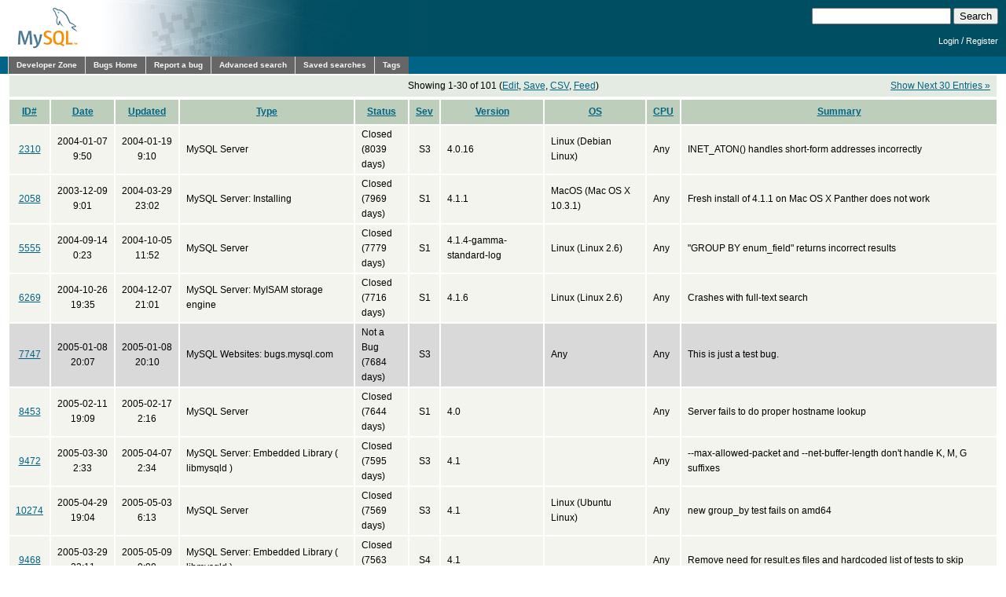

--- FILE ---
content_type: text/html; charset=utf-8
request_url: https://bugs.mysql.com/search.php?cmd=display&status=All&severity=all&order_by=id&direction=ASC&mine=0&reporter=7920&reorder_by=mtime
body_size: 6604
content:
<!DOCTYPE html PUBLIC "-//W3C//DTD XHTML 1.0 Transitional//EN"
    "http://www.w3.org/TR/xhtml1/DTD/xhtml1-transitional.dtd">
<html xmlns="http://www.w3.org/1999/xhtml">
<head>
 <meta http-equiv="Content-Type" content="text/html; charset=utf-8" />
 <title>MySQL Bugs: Search</title>
 <link rel="shortcut icon" href="/favicon.ico" />
 <link rel="stylesheet" type="text/css" media="screen" href="/static/screen.css" />
 <link rel="stylesheet" type="text/css" href="/static/chosen/chosen.css" />
 <script type="text/javascript" src="/static/prototype.js"></script>
 <!-- script type="text/javascript" src="/static/chosen/event.simulate.js"></script -->
 <script type="text/javascript" src="/static/scriptaculous.js?load=builder,effects,dragdrop,controls,slider"></script>
<meta name="robots" content="noindex" />

                              <script>!function(e){var n="https://s.go-mpulse.net/boomerang/";if("False"=="True")e.BOOMR_config=e.BOOMR_config||{},e.BOOMR_config.PageParams=e.BOOMR_config.PageParams||{},e.BOOMR_config.PageParams.pci=!0,n="https://s2.go-mpulse.net/boomerang/";if(window.BOOMR_API_key="E6BB6-B37B4-898B7-F97BA-BBCDB",function(){function e(){if(!o){var e=document.createElement("script");e.id="boomr-scr-as",e.src=window.BOOMR.url,e.async=!0,i.parentNode.appendChild(e),o=!0}}function t(e){o=!0;var n,t,a,r,d=document,O=window;if(window.BOOMR.snippetMethod=e?"if":"i",t=function(e,n){var t=d.createElement("script");t.id=n||"boomr-if-as",t.src=window.BOOMR.url,BOOMR_lstart=(new Date).getTime(),e=e||d.body,e.appendChild(t)},!window.addEventListener&&window.attachEvent&&navigator.userAgent.match(/MSIE [67]\./))return window.BOOMR.snippetMethod="s",void t(i.parentNode,"boomr-async");a=document.createElement("IFRAME"),a.src="about:blank",a.title="",a.role="presentation",a.loading="eager",r=(a.frameElement||a).style,r.width=0,r.height=0,r.border=0,r.display="none",i.parentNode.appendChild(a);try{O=a.contentWindow,d=O.document.open()}catch(_){n=document.domain,a.src="javascript:var d=document.open();d.domain='"+n+"';void(0);",O=a.contentWindow,d=O.document.open()}if(n)d._boomrl=function(){this.domain=n,t()},d.write("<bo"+"dy onload='document._boomrl();'>");else if(O._boomrl=function(){t()},O.addEventListener)O.addEventListener("load",O._boomrl,!1);else if(O.attachEvent)O.attachEvent("onload",O._boomrl);d.close()}function a(e){window.BOOMR_onload=e&&e.timeStamp||(new Date).getTime()}if(!window.BOOMR||!window.BOOMR.version&&!window.BOOMR.snippetExecuted){window.BOOMR=window.BOOMR||{},window.BOOMR.snippetStart=(new Date).getTime(),window.BOOMR.snippetExecuted=!0,window.BOOMR.snippetVersion=12,window.BOOMR.url=n+"E6BB6-B37B4-898B7-F97BA-BBCDB";var i=document.currentScript||document.getElementsByTagName("script")[0],o=!1,r=document.createElement("link");if(r.relList&&"function"==typeof r.relList.supports&&r.relList.supports("preload")&&"as"in r)window.BOOMR.snippetMethod="p",r.href=window.BOOMR.url,r.rel="preload",r.as="script",r.addEventListener("load",e),r.addEventListener("error",function(){t(!0)}),setTimeout(function(){if(!o)t(!0)},3e3),BOOMR_lstart=(new Date).getTime(),i.parentNode.appendChild(r);else t(!1);if(window.addEventListener)window.addEventListener("load",a,!1);else if(window.attachEvent)window.attachEvent("onload",a)}}(),"".length>0)if(e&&"performance"in e&&e.performance&&"function"==typeof e.performance.setResourceTimingBufferSize)e.performance.setResourceTimingBufferSize();!function(){if(BOOMR=e.BOOMR||{},BOOMR.plugins=BOOMR.plugins||{},!BOOMR.plugins.AK){var n=""=="true"?1:0,t="",a="aobz6uqxhwrew2lsabjq-f-a5b0fd586-clientnsv4-s.akamaihd.net",i="false"=="true"?2:1,o={"ak.v":"39","ak.cp":"1334304","ak.ai":parseInt("802521",10),"ak.ol":"0","ak.cr":9,"ak.ipv":4,"ak.proto":"h2","ak.rid":"2d855717","ak.r":47376,"ak.a2":n,"ak.m":"dscx","ak.n":"essl","ak.bpcip":"3.131.159.0","ak.cport":32896,"ak.gh":"23.200.85.105","ak.quicv":"","ak.tlsv":"tls1.3","ak.0rtt":"","ak.0rtt.ed":"","ak.csrc":"-","ak.acc":"","ak.t":"1769078867","ak.ak":"hOBiQwZUYzCg5VSAfCLimQ==rzP03aKruBZi9I8czCNAsO3hADEgyIl1+5NgrZyhu/gYviboyDaTWhK3h7fgYv57H4pJcX0D7/ASksrsrkm+mPNmG0v4LilMyVzW06kNHtZaULUUsDpelAqotE4AiWQlr+3Ah7X4JvCYTLD5jwRqkxYxsa1XhCbahXomWjUv8yOeOda7u97vh+j6ovj/orh+NkleuQ+/U16eBj4QoM5i9IEkhjFMQ7uDPtNIKTDKQaOYClgAVeqxa0kQoE+/EYwKQQm1nAL4coYioDYgC1t3l2v3b85PNXYmq0Fd0ZcX/EoMqiGfFcUQubYxUmFtJ1OhKcSkIjP0pSM63+TgGlmkJfy457yaQxjCiiw/Udmkh/BAYs/q8WjaXDPw8m9Gj+Kee7Cev3CbpoDWT23O6rZjW2BLYpxlRiofWDGF/5Xmt/g=","ak.pv":"16","ak.dpoabenc":"","ak.tf":i};if(""!==t)o["ak.ruds"]=t;var r={i:!1,av:function(n){var t="http.initiator";if(n&&(!n[t]||"spa_hard"===n[t]))o["ak.feo"]=void 0!==e.aFeoApplied?1:0,BOOMR.addVar(o)},rv:function(){var e=["ak.bpcip","ak.cport","ak.cr","ak.csrc","ak.gh","ak.ipv","ak.m","ak.n","ak.ol","ak.proto","ak.quicv","ak.tlsv","ak.0rtt","ak.0rtt.ed","ak.r","ak.acc","ak.t","ak.tf"];BOOMR.removeVar(e)}};BOOMR.plugins.AK={akVars:o,akDNSPreFetchDomain:a,init:function(){if(!r.i){var e=BOOMR.subscribe;e("before_beacon",r.av,null,null),e("onbeacon",r.rv,null,null),r.i=!0}return this},is_complete:function(){return!0}}}}()}(window);</script></head>

<body class="dev bugs">
<div id="header">
 <div id="logo"><a href="http://dev.mysql.com/"><img src="/images/mysql_100x52-64.gif" width="100" height="52" border="0" alt="MySQL" /></a></div>
 <div id="searchandlogin">
  <div id="searchbox">
   <form action="/search.php" method="get">
    <input class="frm" type="text" name="search_for" size="20" maxlength="255" />
    <input class="submit2" type="submit" value="Search" />
   </form>
  </div>
  <div id="login">

   <p class="s"><a href="https://dev.mysql.com/auth/login/?dest=http%3A%2F%2Fbugs.mysql.com%2Fsearch.php%3Fcmd%3Ddisplay%26status%3DAll%26severity%3Dall%26order_by%3Did%26direction%3DASC%26mine%3D0%26reporter%3D7920%26reorder_by%3Dmtime">Login</a> /
   <a href="https://dev.mysql.com/auth/register/">Register</a></p>
  </div>
 </div>
</div>
<div id="nav">
 <ul>
  <li><a href="http://dev.mysql.com/">Developer Zone</a></li>
  <li><a href="/">Bugs Home</a></li>
   <li><a href="/report.php">Report a bug</a></li>
  <li><a href="/search.php">Advanced search</a></li>
  <li><a href="/search-saved.php">Saved searches</a></li>
  <li><a href="/tags.php">Tags</a></li>
 </ul>
</div>

<br clear="both" />

<div id="content">
<table class="buglisttop" border="0" cellspacing="0" cellpadding="0">
<tr>
<td width="%">&nbsp;</td>
<td align="center" width="50%">Showing 1-30 of 101 (<a href="/search.php?status=All&amp;severity=all&amp;order_by=mtime&amp;direction=ASC&amp;mine=0&amp;reporter=7920">Edit</a>, <a href="/search-save.php?status=All&amp;severity=all&amp;order_by=mtime&amp;direction=ASC&amp;mine=0&amp;reporter=7920">Save</a>, <a href="/search-csv.php?status=All&amp;severity=all&amp;order_by=mtime&amp;direction=ASC&amp;mine=0&amp;reporter=7920">CSV</a>, <a href="/rss.php?status=All&amp;severity=all&amp;order_by=mtime&amp;direction=ASC&amp;mine=0&amp;reporter=7920">Feed</a>)</td>
<td align="right" width="25%"><a href="/search.php?cmd=display&amp;status=All&amp;severity=all&amp;order_by=mtime&amp;direction=ASC&amp;mine=0&amp;reporter=7920&amp;begin=30">Show Next 30 Entries &raquo;</a></td>
</tr>
</table>
<table cellspacing="2" cellpadding="0" border="0" summary="bugs" class="buglist">
 <tr>
  <th><a href="/search.php?cmd=display&amp;status=All&amp;severity=all&amp;order_by=mtime&amp;direction=ASC&amp;mine=0&amp;reporter=7920&amp;reorder_by=id">ID#</a></th>
  <th><a href="/search.php?cmd=display&amp;status=All&amp;severity=all&amp;order_by=mtime&amp;direction=ASC&amp;mine=0&amp;reporter=7920&amp;reorder_by=date">Date</a></th>
  <th><a href="/search.php?cmd=display&amp;status=All&amp;severity=all&amp;order_by=mtime&amp;direction=ASC&amp;mine=0&amp;reporter=7920&amp;reorder_by=mtime">Updated</a></th>
  <th><a href="/search.php?cmd=display&amp;status=All&amp;severity=all&amp;order_by=mtime&amp;direction=ASC&amp;mine=0&amp;reporter=7920&amp;reorder_by=bug_type">Type</a></th>
  <th><a href="/search.php?cmd=display&amp;status=All&amp;severity=all&amp;order_by=mtime&amp;direction=ASC&amp;mine=0&amp;reporter=7920&amp;reorder_by=status">Status</a></th>
  <th><a href="/search.php?cmd=display&amp;status=All&amp;severity=all&amp;order_by=mtime&amp;direction=ASC&amp;mine=0&amp;reporter=7920&amp;reorder_by=severity" title="Severity">Sev</a></th>
  <th><a href="/search.php?cmd=display&amp;status=All&amp;severity=all&amp;order_by=mtime&amp;direction=ASC&amp;mine=0&amp;reporter=7920&amp;reorder_by=php_version">Version</a></th>
  <th><a href="/search.php?cmd=display&amp;status=All&amp;severity=all&amp;order_by=mtime&amp;direction=ASC&amp;mine=0&amp;reporter=7920&amp;reorder_by=os">OS</a></th>
  <th><a href="/search.php?cmd=display&amp;status=All&amp;severity=all&amp;order_by=mtime&amp;direction=ASC&amp;mine=0&amp;reporter=7920&amp;reorder_by=cpu_arch">CPU</a></th>
  <th><a href="/search.php?cmd=display&amp;status=All&amp;severity=all&amp;order_by=mtime&amp;direction=ASC&amp;mine=0&amp;reporter=7920&amp;reorder_by=sdesc">Summary</a></th>
 </tr>
<tr class="closed"><td class="id" align="center"><a href="bug.php?id=2310">2310</a></td><td align="center" nowrap="nowrap">2004-01-07<br />9:50</td><td align="center" nowrap="nowrap">2004-01-19<br />9:10</td><td>MySQL Server</td><td>Closed<br>(8039 days)</td><td align="center"><span title="S3 (Non-critical)">S3</span></td><td>4.0.16</td><td>Linux (Debian Linux)</td><td>Any</td><td>INET_ATON() handles short-form addresses incorrectly</td>
</tr>
<tr class="closed"><td class="id" align="center"><a href="bug.php?id=2058">2058</a></td><td align="center" nowrap="nowrap">2003-12-09<br />9:01</td><td align="center" nowrap="nowrap">2004-03-29<br />23:02</td><td>MySQL Server: Installing</td><td>Closed<br>(7969 days)</td><td align="center"><span title="S1 (Critical)">S1</span></td><td>4.1.1</td><td>MacOS (Mac OS X 10.3.1)</td><td>Any</td><td>Fresh install of 4.1.1 on Mac OS X Panther does not work</td>
</tr>
<tr class="closed"><td class="id" align="center"><a href="bug.php?id=5555">5555</a></td><td align="center" nowrap="nowrap">2004-09-14<br />0:23</td><td align="center" nowrap="nowrap">2004-10-05<br />11:52</td><td>MySQL Server</td><td>Closed<br>(7779 days)</td><td align="center"><span title="S1 (Critical)">S1</span></td><td>4.1.4-gamma-standard-log</td><td>Linux (Linux 2.6)</td><td>Any</td><td>&quot;GROUP BY enum_field&quot; returns incorrect results</td>
</tr>
<tr class="closed"><td class="id" align="center"><a href="bug.php?id=6269">6269</a></td><td align="center" nowrap="nowrap">2004-10-26<br />19:35</td><td align="center" nowrap="nowrap">2004-12-07<br />21:01</td><td>MySQL Server: MyISAM storage engine</td><td>Closed<br>(7716 days)</td><td align="center"><span title="S1 (Critical)">S1</span></td><td>4.1.6</td><td>Linux (Linux 2.6)</td><td>Any</td><td>Crashes with full-text search</td>
</tr>
<tr class="notabug"><td class="id" align="center"><a href="bug.php?id=7747">7747</a></td><td align="center" nowrap="nowrap">2005-01-08<br />20:07</td><td align="center" nowrap="nowrap">2005-01-08<br />20:10</td><td>MySQL Websites: bugs.mysql.com</td><td>Not a Bug<br>(7684 days)</td><td align="center"><span title="S3 (Non-critical)">S3</span></td><td></td><td>Any</td><td>Any</td><td>This is just a test bug.</td>
</tr>
<tr class="closed"><td class="id" align="center"><a href="bug.php?id=8453">8453</a></td><td align="center" nowrap="nowrap">2005-02-11<br />19:09</td><td align="center" nowrap="nowrap">2005-02-17<br />2:16</td><td>MySQL Server</td><td>Closed<br>(7644 days)</td><td align="center"><span title="S1 (Critical)">S1</span></td><td>4.0</td><td>&nbsp;</td><td>Any</td><td>Server fails to do proper hostname lookup</td>
</tr>
<tr class="closed"><td class="id" align="center"><a href="bug.php?id=9472">9472</a></td><td align="center" nowrap="nowrap">2005-03-30<br />2:33</td><td align="center" nowrap="nowrap">2005-04-07<br />2:34</td><td>MySQL Server: Embedded Library ( libmysqld )</td><td>Closed<br>(7595 days)</td><td align="center"><span title="S3 (Non-critical)">S3</span></td><td>4.1</td><td>&nbsp;</td><td>Any</td><td>--max-allowed-packet and --net-buffer-length don&#039;t handle K, M, G suffixes</td>
</tr>
<tr class="closed"><td class="id" align="center"><a href="bug.php?id=10274">10274</a></td><td align="center" nowrap="nowrap">2005-04-29<br />19:04</td><td align="center" nowrap="nowrap">2005-05-03<br />6:13</td><td>MySQL Server</td><td>Closed<br>(7569 days)</td><td align="center"><span title="S3 (Non-critical)">S3</span></td><td>4.1</td><td>Linux (Ubuntu Linux)</td><td>Any</td><td>new group_by test fails on amd64</td>
</tr>
<tr class="closed"><td class="id" align="center"><a href="bug.php?id=9468">9468</a></td><td align="center" nowrap="nowrap">2005-03-29<br />23:11</td><td align="center" nowrap="nowrap">2005-05-09<br />0:00</td><td>MySQL Server: Embedded Library ( libmysqld )</td><td>Closed<br>(7563 days)</td><td align="center"><span title="S4 (Feature request)">S4</span></td><td>4.1</td><td>&nbsp;</td><td>Any</td><td>Remove need for result.es files and hardcoded list of tests to skip</td>
</tr>
<tr class="closed"><td class="id" align="center"><a href="bug.php?id=9632">9632</a></td><td align="center" nowrap="nowrap">2005-04-05<br />0:56</td><td align="center" nowrap="nowrap">2005-05-09<br />19:34</td><td>MySQL Server: Embedded Library ( libmysqld )</td><td>Closed<br>(7563 days)</td><td align="center"><span title="S2 (Serious)">S2</span></td><td>5.0</td><td>&nbsp;</td><td>Any</td><td>&#039;strict&#039; test fails with embedded server</td>
</tr>
<tr class="closed"><td class="id" align="center"><a href="bug.php?id=9666">9666</a></td><td align="center" nowrap="nowrap">2005-04-06<br />3:49</td><td align="center" nowrap="nowrap">2005-05-12<br />3:07</td><td>MySQL Server</td><td>Closed<br>(7560 days)</td><td align="center"><span title="S3 (Non-critical)">S3</span></td><td>4.1.10</td><td>&nbsp;</td><td>Any</td><td>Can&#039;t use &#039;DEFAULT FALSE&#039; for column of type bool</td>
</tr>
<tr class="closed"><td class="id" align="center"><a href="bug.php?id=9549">9549</a></td><td align="center" nowrap="nowrap">2005-04-01<br />2:13</td><td align="center" nowrap="nowrap">2005-05-18<br />2:02</td><td>MySQL Server: Embedded Library ( libmysqld )</td><td>Closed<br>(7554 days)</td><td align="center"><span title="S2 (Serious)">S2</span></td><td>4.1</td><td>&nbsp;</td><td>Any</td><td>Use of blocks is incorrect by query cache in embedded server</td>
</tr>
<tr class="closed"><td class="id" align="center"><a href="bug.php?id=9634">9634</a></td><td align="center" nowrap="nowrap">2005-04-05<br />1:03</td><td align="center" nowrap="nowrap">2005-05-18<br />2:08</td><td>MySQL Server: Embedded Library ( libmysqld )</td><td>Closed<br>(7554 days)</td><td align="center"><span title="S2 (Serious)">S2</span></td><td>4.1</td><td>&nbsp;</td><td>Any</td><td>&#039;mysql_client_test&#039; fails with embedded server</td>
</tr>
<tr class="closed"><td class="id" align="center"><a href="bug.php?id=10251">10251</a></td><td align="center" nowrap="nowrap">2005-04-28<br />23:28</td><td align="center" nowrap="nowrap">2005-05-18<br />17:29</td><td>MySQL Server: Command-line Clients</td><td>Closed<br>(7554 days)</td><td align="center"><span title="S3 (Non-critical)">S3</span></td><td></td><td>&nbsp;</td><td>Any</td><td>mysqltest can&#039;t handle quoted identifies containing quotes</td>
</tr>
<tr class="closed"><td class="id" align="center"><a href="bug.php?id=11225">11225</a></td><td align="center" nowrap="nowrap">2005-06-10<br />4:25</td><td align="center" nowrap="nowrap">2005-06-10<br />16:00</td><td>MySQL Server</td><td>Closed<br>(7531 days)</td><td align="center"><span title="S1 (Critical)">S1</span></td><td>5.0-bk</td><td>&nbsp;</td><td>Any</td><td>&#039;distinct&#039; test case fails</td>
</tr>
<tr class="closed"><td class="id" align="center"><a href="bug.php?id=11417">11417</a></td><td align="center" nowrap="nowrap">2005-06-17<br />16:01</td><td align="center" nowrap="nowrap">2005-06-17<br />16:01</td><td>MySQL Administrator</td><td>Closed</td><td align="center"><span title="S3 (Non-critical)">S3</span></td><td></td><td>&nbsp;</td><td>Any</td><td>Test bug</td>
</tr>
<tr class="notabug"><td class="id" align="center"><a href="bug.php?id=7857">7857</a></td><td align="center" nowrap="nowrap">2005-01-13<br />1:01</td><td align="center" nowrap="nowrap">2005-06-23<br />19:00</td><td>MySQL Server</td><td>Not a Bug<br>(7518 days)</td><td align="center"><span title="S3 (Non-critical)">S3</span></td><td>4.1</td><td>&nbsp;</td><td>Any</td><td>Negative floating point values sometimes truncated when stored in short char</td>
</tr>
<tr class="closed"><td class="id" align="center"><a href="bug.php?id=9342">9342</a></td><td align="center" nowrap="nowrap">2005-03-22<br />18:04</td><td align="center" nowrap="nowrap">2005-07-07<br />16:09</td><td>MySQL Server: Compiling</td><td>Closed<br>(7504 days)</td><td align="center"><span title="S2 (Serious)">S2</span></td><td>5.0</td><td>Sun Solaris 10 on AMD64</td><td>Any</td><td>Calling functions fails when compiled with Sun C compiler</td>
</tr>
<tr class="closed"><td class="id" align="center"><a href="bug.php?id=11895">11895</a></td><td align="center" nowrap="nowrap">2005-07-13<br />1:59</td><td align="center" nowrap="nowrap">2005-07-15<br />12:49</td><td>MySQL Server</td><td>Closed<br>(7496 days)</td><td align="center"><span title="S3 (Non-critical)">S3</span></td><td>4.1.13bk</td><td>&nbsp;</td><td>Any</td><td>ctype_utf8 fails when InnoDB not available</td>
</tr>
<tr class="closed"><td class="id" align="center"><a href="bug.php?id=12100">12100</a></td><td align="center" nowrap="nowrap">2005-07-22<br />1:11</td><td align="center" nowrap="nowrap">2005-07-22<br />19:03</td><td>MySQL Server: Compiling</td><td><a href="http://lists.mysql.com/internals/27453">Closed</a><br>(7489 days)</td><td align="center"><span title="S1 (Critical)">S1</span></td><td>5.1.11-bk</td><td>&nbsp;</td><td>Any</td><td>gettimeofday() not available on windows</td>
</tr>
<tr class="closed"><td class="id" align="center"><a href="bug.php?id=12330">12330</a></td><td align="center" nowrap="nowrap">2005-08-03<br />0:51</td><td align="center" nowrap="nowrap">2005-08-03<br />20:32</td><td>MySQL Server: Replication</td><td><a href="http://lists.mysql.com/internals/27862">Closed</a><br>(7477 days)</td><td align="center"><span title="S2 (Serious)">S2</span></td><td>4.1-bk</td><td>Linux (Linux, x86_64)</td><td>Any</td><td>rpl_slave_status test fails</td>
</tr>
<tr class="closed"><td class="id" align="center"><a href="bug.php?id=9508">9508</a></td><td align="center" nowrap="nowrap">2005-03-31<br />1:25</td><td align="center" nowrap="nowrap">2005-08-15<br />17:17</td><td>MySQL Server: Embedded Library ( libmysqld )</td><td><a href="http://lists.mysql.com/internals/27715">Closed</a><br>(7465 days)</td><td align="center"><span title="S3 (Non-critical)">S3</span></td><td>4.1</td><td>&nbsp;</td><td>Any</td><td>query_cache test fails with embedded server</td>
</tr>
<tr class="closed customer"><td class="id" align="center"><a href="bug.php?id=12168">12168</a></td><td align="center" nowrap="nowrap">2005-07-26<br />1:03</td><td align="center" nowrap="nowrap">2005-08-24<br />17:29</td><td>MySQL Server</td><td><a href="http://lists.mysql.com/internals/28530">Closed</a><br>(7456 days)</td><td align="center"><span title="S2 (Serious)">S2</span></td><td>5.0-bk</td><td>Any (*)</td><td>Any</td><td>&#039;DECLARE CONTINUE HANDLER FOR NOT FOUND ...&#039; in conditional handled incorrectly</td>
</tr>
<tr class="closed"><td class="id" align="center"><a href="bug.php?id=12689">12689</a></td><td align="center" nowrap="nowrap">2005-08-19<br />20:23</td><td align="center" nowrap="nowrap">2005-08-26<br />20:13</td><td>MySQL Server</td><td><a href="http://lists.mysql.com/internals/28551">Closed</a><br>(7454 days)</td><td align="center"><span title="S3 (Non-critical)">S3</span></td><td></td><td>&nbsp;</td><td>Any</td><td>SLEEP() can get incorrectly optimized away in WHERE and stored in query cache</td>
</tr>
<tr class="cantrepeat"><td class="id" align="center"><a href="bug.php?id=12693">12693</a></td><td align="center" nowrap="nowrap">2005-08-19<br />22:59</td><td align="center" nowrap="nowrap">2005-08-31<br />9:29</td><td>MySQL Server: Optimizer</td><td>Can&#039;t repeat<br>(7449 days)</td><td align="center"><span title="S2 (Serious)">S2</span></td><td>5.0-bk</td><td>Linux (Linux (x86_64))</td><td>Any</td><td>join test failure</td>
</tr>
<tr class="closed"><td class="id" align="center"><a href="bug.php?id=11787">11787</a></td><td align="center" nowrap="nowrap">2005-07-06<br />22:19</td><td align="center" nowrap="nowrap">2005-09-04<br />2:48</td><td>MySQL Server</td><td>Closed<br>(7445 days)</td><td align="center"><span title="S4 (Feature request)">S4</span></td><td></td><td>&nbsp;</td><td>Any</td><td>Not able to set reconnect with mysql_options()</td>
</tr>
<tr class="closed"><td class="id" align="center"><a href="bug.php?id=14876">14876</a></td><td align="center" nowrap="nowrap">2005-11-11<br />19:09</td><td align="center" nowrap="nowrap">2005-11-22<br />21:43</td><td>MySQL Server: BDB</td><td><a href="http://lists.mysql.com/internals/32197">Closed</a><br>(7366 days)</td><td align="center"><span title="S4 (Feature request)">S4</span></td><td>5.1</td><td>Any (All)</td><td>Any</td><td>Support new BDB deadlock detection methods</td>
</tr>
<tr class="closed"><td class="id" align="center"><a href="bug.php?id=15323">15323</a></td><td align="center" nowrap="nowrap">2005-11-29<br />18:12</td><td align="center" nowrap="nowrap">2005-11-30<br />6:02</td><td>MySQL Cluster: Cluster (NDB) storage engine</td><td>Closed<br>(7358 days)</td><td align="center"><span title="S2 (Serious)">S2</span></td><td>5.1.4-bk</td><td>Linux (Ubuntu, x86_65)</td><td>Any</td><td>ndb_alter_table test fails</td>
</tr>
<tr class="closed"><td class="id" align="center"><a href="bug.php?id=14655">14655</a></td><td align="center" nowrap="nowrap">2005-11-04<br />19:11</td><td align="center" nowrap="nowrap">2005-12-03<br />3:32</td><td>MySQL Server: BDB</td><td><a href="http://lists.mysql.com/internals/32066">Closed</a><br>(7355 days)</td><td align="center"><span title="S3 (Non-critical)">S3</span></td><td>5.1</td><td>Any (All)</td><td>Any</td><td>Use DB_LOG_AUTOREMOVE flag instead of noticecall customization to BDB</td>
</tr>
<tr class="closed"><td class="id" align="center"><a href="bug.php?id=14671">14671</a></td><td align="center" nowrap="nowrap">2005-11-05<br />15:55</td><td align="center" nowrap="nowrap">2005-12-06<br />4:03</td><td>MySQL Server: BDB</td><td><a href="http://lists.mysql.com/internals/32071">Closed</a><br>(7352 days)</td><td align="center"><span title="S3 (Non-critical)">S3</span></td><td>5.1</td><td>Any (All)</td><td>Any</td><td>ha_berkeley::analyze() code can be simplified</td>
</tr>
</table>
<table class="buglisttop" border="0" cellspacing="0" cellpadding="0">
<tr>
<td width="%">&nbsp;</td>
<td align="center" width="50%">Showing 1-30 of 101 (<a href="/search.php?status=All&amp;severity=all&amp;order_by=mtime&amp;direction=ASC&amp;mine=0&amp;reporter=7920">Edit</a>, <a href="/search-save.php?status=All&amp;severity=all&amp;order_by=mtime&amp;direction=ASC&amp;mine=0&amp;reporter=7920">Save</a>, <a href="/search-csv.php?status=All&amp;severity=all&amp;order_by=mtime&amp;direction=ASC&amp;mine=0&amp;reporter=7920">CSV</a>, <a href="/rss.php?status=All&amp;severity=all&amp;order_by=mtime&amp;direction=ASC&amp;mine=0&amp;reporter=7920">Feed</a>)</td>
<td align="right" width="25%"><a href="/search.php?cmd=display&amp;status=All&amp;severity=all&amp;order_by=mtime&amp;direction=ASC&amp;mine=0&amp;reporter=7920&amp;begin=30">Show Next 30 Entries &raquo;</a></td>
</tr>
</table>
</div>
<script src="/static/chosen/chosen.proto.js" type="text/javascript"></script>
<script src="/static/misc.js" type="text/javascript"></script>
<script type="text/javascript">
  document.observe('dom:loaded', function(evt) {
    var config = {
      '.chzn-select'           : {},
      '.chzn-select-excl'      : {},
      '.chzn-select-max1'      : {max_selected_options:1},
      '.chzn-select-deselect'  : {allow_single_deselect:true},
      '.chzn-select-no-single' : {disable_search_threshold:10},
      '.chzn-select-no-results': {no_results_text: "Oops, nothing found!"},
      '.chzn-select-width'     : {width: "95%"}
    }
    var results = [];
    for (var selector in config) {
      var elements = $$(selector);
      for (var i = 0; i < elements.length; i++) {
        results.push(new Chosen(elements[i],config[selector]));
      }
    }

    // initialize (store initial state) selects with exclusive options
    var elements = $$('.chzn-select-excl');
    for (var i = 0; i < elements.length; i++) {
      my_init_select(elements[i]);
    }

    return results;
  });
</script>
<div id="footer">
 <ul style="float: right; list-style: none">
  <li><a href="http://www.mysql.com/about/legal/">Legal Policies</a></li>
  <li><a href="http://www.oracle.com/us/legal/privacy/index.htm">Your Privacy Rights</a></li>
  <li><a href="http://www.oracle.com/html/terms.html">Terms of Use</a></li>
  <li><a href="https://www.mysql.com/about/contact/">Contact Us</a></li>
 </ul>
 <br class="clear" />
 <p>Portions of this website are <a href="http://www.php.net/copyright.php">copyright &copy; 2001, 2002 The PHP Group</a></p>
 <p style="float: right">
Page generated in 0.232 sec. using MySQL 8.4.5-u9-cloud </p>
 <br class="clear" />
 <br style="line-height: 8px;" />
 <p style="float: left">Timestamp references displayed by the system are UTC.<br/>
  Content reproduced on this site is the property of the
  respective copyright holders.<br />It is not reviewed in advance
  by Oracle and does not necessarily represent the opinion of
  Oracle or any other party.</p>
 <p style="float: right"><a href="http://www.oracle.com/"><img src="/images/logo-oracle-red-91x22.gif" alt="Oracle" width="91" height="22" /></a>&nbsp;&nbsp;&copy; 2026, Oracle Corporation and/or its affiliates</p>
</div>
<!-- script type="text/javascript" src="http://www.mysql.com/common/js/s_code_remote.js"></script -->
</body>
</html>
